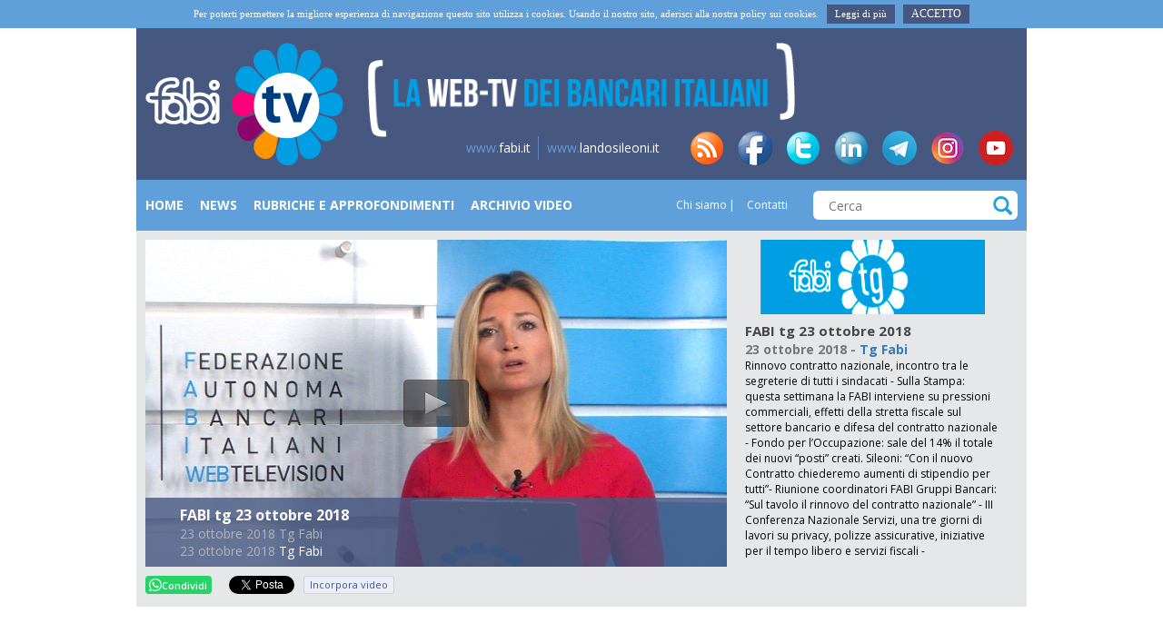

--- FILE ---
content_type: text/html; charset=UTF-8
request_url: https://www.fabitv.it/video/fabi-tg-23-ottobre-2018
body_size: 7996
content:
<!DOCTYPE HTML>
<html xml:lang="it" lang="it" xmlns:fb="http://ogp.me/ns/fb#">
<head>

    <link rel="shortcut icon" href="/static/images/favicon.png" type="image/png">
    <link href='//fonts.googleapis.com/css?family=Open+Sans:400italic,600italic,700italic,400,600,700&subset=latin,cyrillic-ext' rel='stylesheet' type='text/css'>
    <meta charset="UTF-8">
    <meta name="viewport" content="width=device-width, initial-scale=1">

    <!--meta name="viewport" content="width=device-width, target-densitydpi=device-dpi, initial-scale=1.0"/-->

    <title>FABI tg 23 ottobre 2018 - FabiTV</title>
    <meta name="robots" content="index,follow" />

    <meta name="content-language" content="it" />

    <meta property="og:site_name" content="FabiTV" />
<meta property="og:url" content="https://fabitv.it/video/fabi-tg-23-ottobre-2018" />
<meta property="og:title" content="FABI tg 23 ottobre 2018 - FabiTV" />
<meta property="og:image" content="https://fabitv.s3.amazonaws.com/thumb/84dfa9a00134f13cb632f3b1058ee886-00001.png?1392899569" />
<meta property="twitter:image" content="https://fabitv.s3.amazonaws.com/thumb/84dfa9a00134f13cb632f3b1058ee886-00001.png?1392899569" />
<meta property="og:description" content="Rinnovo contratto nazionale,&amp;nbsp;incontro tra le segreterie di tutti i sindacati - Sulla Stampa: questa settimana la FABI interviene su pressioni commerciali, effetti della stretta fiscale sul settore bancario e difesa del contratto nazionale - Fondo per l&amp;rsquo;Occupazione: sale del 14% il totale dei nuovi &amp;ldquo;posti&amp;rdquo; creati. Sileoni: &amp;ldquo;Con il nuovo Contratto chiederemo aumenti di stipendio per tutti&amp;rdquo;- Riunione coordinatori FABI Gruppi Bancari: &amp;ldquo;Sul tavolo il rinnovo del contratto nazionale&amp;rdquo; - III Conferenza Nazionale Servizi, una tre giorni di lavori su privacy, polizze assicurative, iniziative per il tempo libero e servizi fiscali - Appuntamenti: prossimamente FABI e Assonova a convegno. Focus sulla trasparenza: il linguaggio e le parole nel settore del credito nell'era della digitalizzazione dell'informazione" />
<meta property="og:type" content="video" />
<meta property="og:video" content="https://d185f4hlpmjf2w.cloudfront.net/mp4/84dfa9a00134f13cb632f3b1058ee886.mp4" />
<meta property="og:video:type" content="video/mp4" />
<meta property="og:video:width" content="640" />
<meta property="og:video:height" content="360" />
    <script src="/static/js/jquery.min.js" type="text/javascript"></script>

    <script src="/static/js/plugins/jwplayer/jwplayer.js" type="text/javascript"></script>

    <script src="/static/js/plugins/liscroller/jquery.liscroller.js" type="text/javascript"></script>
    <link href="/static/js/plugins/liscroller/jquery.liscroller.css" rel="stylesheet">

    <link rel="stylesheet" href="/static/css/style.min.css"/>

        
    <script src="/static/js/default/embed.js" type="text/javascript"></script>
    <script src="/static/js/plugins/zeroclip/ZeroClipboard.min.js" type="text/javascript"></script>
    <!--[if lt IE 9] >
        <script src="/static/js/html5shiv.js"></script>
    <![endif]-->

    <script type="text/javascript">
        window.langUrl = '';
        jwplayer.key = "L1fZfpIHxBPXE7oqXdLz6DRrIOGqueARwqmO6w==";

        $(function() {
            $("ul#news-ticker").liScroll();
        })
    </script>
</head>
<body>
    <header class="site-header">
                    <div class="cookieinfo-wrap" id="cookieinfo-container">
                <div class="container cookieinfo-container">
                    <div class="row">
                        <div class="col-sm-12" >
                            <div class="cookieinfo">
                                Per poterti permettere la migliore esperienza di navigazione questo sito utilizza i cookies. Usando il nostro sito, aderisci alla nostra policy sui cookies.
                                <a href="/cookie" target="_blank">
                                    Leggi di più                                </a>
                                <span  id="cookieinfo-close"  class="cookieinfo-close">
                                    Accetto                                </span>
                            </div>
                        </div>
                    </div>
                </div>
            </div>
        
        <div class="container site-header__container">
            <div class="row">
                <div class="col-xs-3 o-col-left" style="display:none;"></div>
                <div class="col-xs-6 o-logo col-md-3">
                    <a href="/">
                        <img src="/static/images/logo-header.png" alt="text"/>
                    </a>
                </div>

                <div id="o-mobile-menu" class="col-xs-3 col-md-3" style="display:none">
                    <button id="o-mobile-menu-open" class="o-mobile-menu-button">
                        <svg fill="#ffffff" xmlns="http://www.w3.org/2000/svg" width="24" height="24" viewBox="0 0 24 24"><path d="M24 6h-24v-4h24v4zm0 4h-24v4h24v-4zm0 8h-24v4h24v-4z"/></svg>
                    </button>
                    <button id="o-mobile-menu-close" class="o-mobile-menu-button">
                        <svg fill="#ffffff" xmlns="http://www.w3.org/2000/svg" width="24" height="24" viewBox="0 0 24 24"><path d="M24 20.188l-8.315-8.209 8.2-8.282-3.697-3.697-8.212 8.318-8.31-8.203-3.666 3.666 8.321 8.24-8.206 8.313 3.666 3.666 8.237-8.318 8.285 8.203z"/></svg>
                    </button>
                </div>
                <div class="col-xs-12 col-md-6 o-logo-text">

                    <img src="/static/images/logo-header-text.png" alt="" class="img-responsive">
                    
                </div>
                <div class="col-xs-3 col-md-3">
                </div>
            </div>
            <div class="row site-header__absolute-right" id="o-menu-footer">
                <div class="col-xs-12 col-sm-12 align-right">
                    <ul class="header-links">
                        <li><a href="http://www.fabi.it/" target="_blank"><span class="color-blue">www.</span>fabi.it</a></li>
                        <li><a href="http://www.landosileoni.it/" target="_blank"><span class="color-blue">www.</span>landosileoni.it</a></li>
                    </ul>
                    <ul class="header-social">
                        <li><a href="/content/feed-rss" class="header-links__icon-rss">rss</a></li>
                        <li><a href="https://www.facebook.com/pages/Fabi-News/169085283621" target="_blank" class="header-links__icon-facebook">fb</a></li>
                        <li><a href="https://twitter.com/FABI_News" target="_blank" class="header-links__icon-twitter">tw</a></li>
                        <li><a href="https://www.linkedin.com/company/fabifederazioneautonomabancari/" target="_blank" class="header-links__icon-linkedin">in</a></li>
                        <li><a href="https://t.me/FabiTelegram" target="_blank" class="header-links__icon-telegram">tg</a></li>
                        <li><a href="https://www.instagram.com/fabi_sindacato/" target="_blank" class="header-links__icon-instagram">insta</a></li>
                        <li><a href="https://www.youtube.com/user/SINDACATOFABI" target="_blank" class="header-links__icon-youtube">yt</a></li>
                    </ul>
                </div>
            </div>
        </div>
    </header>

    <div class="site-nav">
        <div class="container site-nav__container">
            <div class="row">
                <div class="col-xs-12 col-md-7 o-menu-links">
                    <nav class=" navigation-block navigation-block_header">
                                            
                <a href="/" title="Home"  >
                    Home                </a>
                                                    
                <a href="/categories/news" title="News"  >
                    News                </a>
                                                    
                <a href="/categories/rubriche-approfondimenti" title="Rubriche e Approfondimenti"  >
                    Rubriche e Approfondimenti                </a>
                                                    
                <a href="/archivio" title="archivio"  >
                    Archivio Video                </a>
                                                </div>
                <div class="col-xs-12 col-md-2 o-menu-links">
                    <ul  class="links-block links-block_header">
                        <li>
                <a  href="/chi-siamo/" title="Chi siamo">
                    Chi siamo                </a>
            </li>
                                    <li>
                <a  href="/contatti/" title="Contatti">
                    Contatti                </a>
            </li>
                </ul>                </div>
                <form class="col-xs-12 col-md-3 site-nav-form" action="/search/" method="GET">
                    <input type="text" placeholder="Cerca" name="q"/>
                    <button class="site-nav-form__submit icon-search"></button>
                </form>
            </div>
        </div>
    </div>

    <div class="site-row site-row-video_home">
    <div class="container container-table gray-container gray-container_light">
        <div class="row row-table">
            <div class="col-table col-table-top col-xs-8 col-sm-8">
                <div class="video-home">
                    <div class="video-home__wrap">
                        <script type="text/javascript">
            function setupPlayer(file, thumb, filename) {
            jwplayer("videoPlayerContainer").setup({
                sources: [
                    {
                        file: file
                    },{
                        file: 'https://d185f4hlpmjf2w.cloudfront.net/mp4/' + filename
                    }
                ],
                rtmp: {
                    bufferlength: 1
                },
                image: thumb,
                // primary: 'flash',
                width: '640',
                height: '360'
            });
        }
        
        $(document).ready(function() {
            
            if (typeof(playVideo) == 'function') {
                playVideo(40931);
            } else {
                                setupPlayer('rtmpt://skit9tr3wiwx0.cloudfront.net/cfx/st/mp4:mp4/84dfa9a00134f13cb632f3b1058ee886.mp4', 'https://fabitv.s3.amazonaws.com/thumb/84dfa9a00134f13cb632f3b1058ee886-00001.png?1392899569', '84dfa9a00134f13cb632f3b1058ee886.mp4');
                jwplayer("videoPlayerContainer").onPlay(function() {
                    $('.videoPlayerContainerOverlay').addClass('disable');
                    $.ajax({
                        url: '/video/updateviews/',
                        data: {videoId: 40931},
                        type: 'post',
                        dataType: 'json',
                        success: function() {
                            
                        }
                    });
                });
            }
            
        });
    </script>

<div class="videoPlayerContainer">
    <div id="videoPlayerContainer">
        Loading player...    </div>
            <div class="videoPlayerContainerOverlay">
            <span class="videoPlayerContainerOverlay__title">FABI tg 23 ottobre 2018</span>
            <p class="videoPlayerContainerOverlay__text">
                                23 ottobre 2018                                    Tg Fabi                            </p>
                        <span class="videoPlayerContainerOverlay__time"><time>23 ottobre 2018</time></span>
            <a href="/categories/tg-fabi" class="videoPlayerContainerOverlay__category">Tg Fabi</a>
        </div>
    </div>
                    </div>
                </div>
            </div>
            <div class="col-table col-table-top col-xs-4 col-sm-4 relative ">
                <div class="row video-list video-list_vertical video-list_home">
                    <div class="container-fluid">
                        <div class="col-sm-12 align-center">
                            <a href="/categories/tg-fabi" title="Tg Fabi">
                                <img class="" src="/img/menu/3/24425aaf32.png">
                            </a>
                        </div>
                        <div class="clear"></div>
                        <div class="container-fluid ">
                            <div class="row video-bar-right">
                                <div class="col-sm-12">
                                    
                                    <h2 class="site-row-video-content__title">FABI tg 23 ottobre 2018</h2>
                            
                                    <div class="site-row-video-content-info">
                                                                                <span class="site-row-video-content__time"><time>23 ottobre 2018</time></span> - 
                                        <a href="/categories/tg-fabi" class="site-row-video-content__category">
                                            Tg Fabi                                        </a>
                                    </div>
                                    
                                    <div class="site-row-video-content__text" style="font-size: 12px !important;">
                                        Rinnovo contratto nazionale,&nbsp;incontro tra le segreterie di tutti i sindacati - Sulla Stampa: questa settimana la FABI interviene su pressioni commerciali, effetti della stretta fiscale sul settore bancario e difesa del contratto nazionale - Fondo per l&rsquo;Occupazione: sale del 14% il totale dei nuovi &ldquo;posti&rdquo; creati. Sileoni: &ldquo;Con il nuovo Contratto chiederemo aumenti di stipendio per tutti&rdquo;- Riunione coordinatori FABI Gruppi Bancari: &ldquo;Sul tavolo il rinnovo del contratto nazionale&rdquo; - III Conferenza Nazionale Servizi, una tre giorni di lavori su privacy, polizze assicurative, iniziative per il tempo libero e servizi fiscali - Appuntamenti: prossimamente FABI e Assonova a convegno. Focus sulla trasparenza: il linguaggio e le parole nel settore del credito nell'era della digitalizzazione dell'informazione                                    </div>
                                    
                                </div>
                            </div>
                        </div>
                        
                    </div>
                </div>
            </div>
        </div>
    </div>
    <div class="container gray-container gray-container_light">
        <div class="row site-row-video-content">
            <div class="col-xs-8 col-sm-8 soc_buttons">
                <div class="addthis_toolbox addthis_default_style addthis_20x20_style">
                    <a target="_blank" title="Condividi su WhatsApp" href="https://api.whatsapp.com/send?text=https://fabitv.it/video/fabi-tg-23-ottobre-2018" data-action="share/whatsapp/share" style="color: #ffffff;border: none;margin-right:4px;text-decoration:none;cursor:pointer;padding: 0.2em 0.4em;outline: none;text-align: left; background: #25d366;max-width: 180px;font-size: 11px;display: inline-flex;align-items: center;gap: 4px;width: auto;font-weight: 600;border-radius: 4px;"><svg xmlns="http://www.w3.org/2000/svg" width="14" height="14" viewBox="0 0 24 24" fill="currentColor"><path d="M.057 24l1.687-6.163c-1.041-1.804-1.588-3.849-1.587-5.946.003-6.556 5.338-11.891 11.893-11.891 3.181.001 6.167 1.24 8.413 3.488 2.245 2.248 3.481 5.236 3.48 8.414-.003 6.557-5.338 11.892-11.893 11.892-1.99-.001-3.951-.5-5.688-1.448l-6.305 1.654zm6.597-3.807c1.676.995 3.276 1.591 5.392 1.592 5.448 0 9.886-4.434 9.889-9.885.002-5.462-4.415-9.89-9.881-9.892-5.452 0-9.887 4.434-9.889 9.884-.001 2.225.651 3.891 1.746 5.634l-.999 3.648 3.742-.981zm11.387-5.464c-.074-.124-.272-.198-.57-.347-.297-.149-1.758-.868-2.031-.967-.272-.099-.47-.149-.669.149-.198.297-.768.967-.941 1.165-.173.198-.347.223-.644.074-.297-.149-1.255-.462-2.39-1.475-.883-.788-1.48-1.761-1.653-2.059-.173-.297-.018-.458.13-.606.134-.133.297-.347.446-.521.151-.172.2-.296.3-.495.099-.198.05-.372-.025-.521-.075-.148-.669-1.611-.916-2.206-.242-.579-.487-.501-.669-.51l-.57-.01c-.198 0-.52.074-.792.372s-1.04 1.016-1.04 2.479 1.065 2.876 1.213 3.074c.149.198 2.095 3.2 5.076 4.487.709.306 1.263.489 1.694.626.712.226 1.36.194 1.872.118.571-.085 1.758-.719 2.006-1.413.248-.695.248-1.29.173-1.414z"></path></svg>Condividi</a>
                    <div class="fb-share-button"
                         data-href="https://fabitv.it/video/fabi-tg-23-ottobre-2018"
                         data-layout="button_count">
                    </div>
                    <div class="fb-like"
                         data-href="https://fabitv.it/video/fabi-tg-23-ottobre-2018"
                         data-layout="button_count"
                         data-action="recommend"
                         data-show-faces="false"
                         data-share="false">
                    </div>
                    <div class="soc_btn-wrap twitter">
                        <a class="twitter-share-button" href="https://fabitv.it/video/fabi-tg-23-ottobre-2018">Tweet</a>
                    </div>
                    <div class="soc_btn-wrap linkedin">
                        <script type="IN/Share" data-url="https://fabitv.it/video/fabi-tg-23-ottobre-2018"></script>
                    </div>
                    <div class="iframe-share">
                        <a class="embedded-code-share-button"
                           href="https://fabitv.it/video/embed/fabi-tg-23-ottobre-2018"
                        >
                            Incorpora video                        </a>
                    </div>
                </div>
            </div>
        </div>
    </div>
</div>

<div class="site-row site-row-video">
    <div class="container">
        <div class="row">
            <div class="col-xs-12 col-sm-12">
                <h2 class="row site-row-video__title">
                    <a href="/categories/tg-fabi">Tg Fabi</a>
                </h2>
            </div>
        </div>
        <div class="row">
            <div class="col-xs-8 col-sm-8 site-row-video-col site-row-video-col_small relative">
                <ul class="site-row-video__list row-video-list  row-video-list_small">
                                            <li class="row-video-list__item">
                            <div class="row-video-list__thumbnail">
                                <a href="/video/apertura-in-ribasso-a-piazza-affari-2025-06-02-0934">
                                    <img src="https://fabitv.s3.amazonaws.com/thumb/7a21318ada675164bc4641acf4736476-00001.png?1263922837"/>
                                </a>
                            </div>
                            <div class="row-video-list__content">
                                                                <span class="row-video-list__time"><time>02 giugno 2025</time></span>
                                <span class="row-video-list__text">
                                    <a href="/ctegories/tg-fabi">Tg Fabi                                </span>
                                    <a href="/video/apertura-in-ribasso-a-piazza-affari-2025-06-02-0934" class="row-video-list__title">Apertura in ribasso a Piazza Affari</a>
                            </div>
                        </li>
                                            <li class="row-video-list__item">
                            <div class="row-video-list__thumbnail">
                                <a href="/video/fabi-tg-2-maggio-2022-2022-05-02-1421">
                                    <img src="https://fabitv.s3.amazonaws.com/thumb/3ed54d801e198948be4840347381ece6-00001.png?1572601016"/>
                                </a>
                            </div>
                            <div class="row-video-list__content">
                                                                <span class="row-video-list__time"><time>02 maggio 2022</time></span>
                                <span class="row-video-list__text">
                                    <a href="/ctegories/tg-fabi">Tg Fabi                                </span>
                                    <a href="/video/fabi-tg-2-maggio-2022-2022-05-02-1421" class="row-video-list__title">FABI tg 2 maggio 2022</a>
                            </div>
                        </li>
                                            <li class="row-video-list__item">
                            <div class="row-video-list__thumbnail">
                                <a href="/video/fabi-tg-14-aprile-2022-2022-04-13-1503">
                                    <img src="https://fabitv.s3.amazonaws.com/thumb/07105dda9839d93c7bac0acafb048dc7-00001.png?334981341"/>
                                </a>
                            </div>
                            <div class="row-video-list__content">
                                                                <span class="row-video-list__time"><time>13 aprile 2022</time></span>
                                <span class="row-video-list__text">
                                    <a href="/ctegories/tg-fabi">Tg Fabi                                </span>
                                    <a href="/video/fabi-tg-14-aprile-2022-2022-04-13-1503" class="row-video-list__title">FABI tg 14 aprile 2022</a>
                            </div>
                        </li>
                                            <li class="row-video-list__item">
                            <div class="row-video-list__thumbnail">
                                <a href="/video/fabi-tg-1-aprile-2022-2022-04-01-1253">
                                    <img src="https://fabitv.s3.amazonaws.com/thumb/f6c1924f53dfc739f05d0d3947a651d3-00001.png?394171548"/>
                                </a>
                            </div>
                            <div class="row-video-list__content">
                                                                <span class="row-video-list__time"><time>01 aprile 2022</time></span>
                                <span class="row-video-list__text">
                                    <a href="/ctegories/tg-fabi">Tg Fabi                                </span>
                                    <a href="/video/fabi-tg-1-aprile-2022-2022-04-01-1253" class="row-video-list__title">FABI TG 1 aprile 2022</a>
                            </div>
                        </li>
                                            <li class="row-video-list__item">
                            <div class="row-video-list__thumbnail">
                                <a href="/video/fabi-tg-24-marzo-2022-2022-03-24-1322">
                                    <img src="https://fabitv.s3.amazonaws.com/thumb/a6de371ca0bbb6301ee692b6f5a8d8af-00001.png?508903550"/>
                                </a>
                            </div>
                            <div class="row-video-list__content">
                                                                <span class="row-video-list__time"><time>24 marzo 2022</time></span>
                                <span class="row-video-list__text">
                                    <a href="/ctegories/tg-fabi">Tg Fabi                                </span>
                                    <a href="/video/fabi-tg-24-marzo-2022-2022-03-24-1322" class="row-video-list__title">FABI tg 24 marzo 2022</a>
                            </div>
                        </li>
                                            <li class="row-video-list__item">
                            <div class="row-video-list__thumbnail">
                                <a href="/video/fabi-tg-17-marzo-2022-2022-03-17-1455">
                                    <img src="https://fabitv.s3.amazonaws.com/thumb/8cc59dfb01a7293ac877c244865b6695-00001.png?1412293376"/>
                                </a>
                            </div>
                            <div class="row-video-list__content">
                                                                <span class="row-video-list__time"><time>17 marzo 2022</time></span>
                                <span class="row-video-list__text">
                                    <a href="/ctegories/tg-fabi">Tg Fabi                                </span>
                                    <a href="/video/fabi-tg-17-marzo-2022-2022-03-17-1455" class="row-video-list__title">FABI tg 17 marzo 2022</a>
                            </div>
                        </li>
                                            <li class="row-video-list__item">
                            <div class="row-video-list__thumbnail">
                                <a href="/video/fabi-tg-11-marzo-2022-2022-03-11-1355">
                                    <img src="https://fabitv.s3.amazonaws.com/thumb/bb67e81dccb47794ad621981289ebe97-00001.png?1674272551"/>
                                </a>
                            </div>
                            <div class="row-video-list__content">
                                                                <span class="row-video-list__time"><time>11 marzo 2022</time></span>
                                <span class="row-video-list__text">
                                    <a href="/ctegories/tg-fabi">Tg Fabi                                </span>
                                    <a href="/video/fabi-tg-11-marzo-2022-2022-03-11-1355" class="row-video-list__title">FABI tg 11 marzo 2022</a>
                            </div>
                        </li>
                                            <li class="row-video-list__item">
                            <div class="row-video-list__thumbnail">
                                <a href="/video/fabi-tg-3-marzo-2022-2022-03-03-1451">
                                    <img src="https://fabitv.s3.amazonaws.com/thumb/7947dc21d84bb16d2cd57f174545fdfd-00001.png?1945155265"/>
                                </a>
                            </div>
                            <div class="row-video-list__content">
                                                                <span class="row-video-list__time"><time>03 marzo 2022</time></span>
                                <span class="row-video-list__text">
                                    <a href="/ctegories/tg-fabi">Tg Fabi                                </span>
                                    <a href="/video/fabi-tg-3-marzo-2022-2022-03-03-1451" class="row-video-list__title">FABI tg 3 marzo 2022</a>
                            </div>
                        </li>
                                            <li class="row-video-list__item">
                            <div class="row-video-list__thumbnail">
                                <a href="/video/fabi-tg-22-febbraio-2022-2022-02-22-1455">
                                    <img src="https://fabitv.s3.amazonaws.com/thumb/e8c4747b351a264449603725fa89b797-00001.png?482921456"/>
                                </a>
                            </div>
                            <div class="row-video-list__content">
                                                                <span class="row-video-list__time"><time>22 febbraio 2022</time></span>
                                <span class="row-video-list__text">
                                    <a href="/ctegories/tg-fabi">Tg Fabi                                </span>
                                    <a href="/video/fabi-tg-22-febbraio-2022-2022-02-22-1455" class="row-video-list__title">FABI tg 22 febbraio 2022</a>
                            </div>
                        </li>
                                            <li class="row-video-list__item">
                            <div class="row-video-list__thumbnail">
                                <a href="/video/fabi-tg-10-febbraio-2022-2022-02-10-1500">
                                    <img src="https://fabitv.s3.amazonaws.com/thumb/f1983467b29358361757db19f6749270-00001.png?704615186"/>
                                </a>
                            </div>
                            <div class="row-video-list__content">
                                                                <span class="row-video-list__time"><time>10 febbraio 2022</time></span>
                                <span class="row-video-list__text">
                                    <a href="/ctegories/tg-fabi">Tg Fabi                                </span>
                                    <a href="/video/fabi-tg-10-febbraio-2022-2022-02-10-1500" class="row-video-list__title">FABI tg 10 febbraio 2022</a>
                            </div>
                        </li>
                                            <li class="row-video-list__item">
                            <div class="row-video-list__thumbnail">
                                <a href="/video/fabi-tg-2-febbraio-2022-2022-02-02-1355">
                                    <img src="https://fabitv.s3.amazonaws.com/thumb/dfaec194dc27a3e9898a0b636f768290-00001.png?521230675"/>
                                </a>
                            </div>
                            <div class="row-video-list__content">
                                                                <span class="row-video-list__time"><time>02 febbraio 2022</time></span>
                                <span class="row-video-list__text">
                                    <a href="/ctegories/tg-fabi">Tg Fabi                                </span>
                                    <a href="/video/fabi-tg-2-febbraio-2022-2022-02-02-1355" class="row-video-list__title">FABI tg 2 febbraio 2022</a>
                            </div>
                        </li>
                                            <li class="row-video-list__item">
                            <div class="row-video-list__thumbnail">
                                <a href="/video/fabi-tg-25-gennaio-2022-2022-01-25-1500">
                                    <img src="https://fabitv.s3.amazonaws.com/thumb/626ca777fafd7bb25b1eec0b234b5c7f-00001.png?14094169"/>
                                </a>
                            </div>
                            <div class="row-video-list__content">
                                                                <span class="row-video-list__time"><time>25 gennaio 2022</time></span>
                                <span class="row-video-list__text">
                                    <a href="/ctegories/tg-fabi">Tg Fabi                                </span>
                                    <a href="/video/fabi-tg-25-gennaio-2022-2022-01-25-1500" class="row-video-list__title">FABI tg 25 gennaio 2022</a>
                            </div>
                        </li>
                                    </ul>
            </div>
            <div class="gray-container gray-container_light links-block-img links-block-img_sidebar col-xs-4 col-sm-4 relative">
                <ul  >
            <li>
            <a href="/categories/fabi-united" title="Fabi United">
                <img class="img-responsive" src="/img/menu/3/FABI_UNITED.png"/>
            </a>
        </li>
            <li>
            <a href="/categories/ultimora" title="Ultim'ora">
                <img class="img-responsive" src="/img/menu/3/63ba4b681d.png"/>
            </a>
        </li>
            <li>
            <a href="/categories/fabi-live" title="Fabi Live">
                <img class="img-responsive" src="/img/menu/3/pulsanteFABILIVE.png"/>
            </a>
        </li>
            <li>
            <a href="/categories/abi-live" title="Abi Live">
                <img class="img-responsive" src="/img/menu/3/c96490acef.png"/>
            </a>
        </li>
            <li>
            <a href="/categories/filo-diritto" title="Filo Diritto">
                <img class="img-responsive" src="/img/menu/3/111894b049.jpg"/>
            </a>
        </li>
            <li>
            <a href="/categories/lavori-in-corso" title="Lavori in corso">
                <img class="img-responsive" src="/img/menu/3/34da271d61.jpg"/>
            </a>
        </li>
            <li>
            <a href="/shorts/financial-lab" title="Financial Lab">
                <img class="img-responsive" src="/img/menu/3/FABI_FINANCIAL_LAB.jpg"/>
            </a>
        </li>
            <li>
            <a href="/categories/labcc" title="L'a...BCC">
                <img class="img-responsive" src="/img/menu/3/516f974087.png"/>
            </a>
        </li>
            <li>
            <a href="/categories/3-minuti-di-economia" title="3 Minuti di Economia">
                <img class="img-responsive" src="/img/menu/3/3-minuti-economia.png"/>
            </a>
        </li>
            <li>
            <a href="/shorts/money-talk" title="Money Talk">
                <img class="img-responsive" src="/img/menu/3/pulsante_money_talk_v2.jpg"/>
            </a>
        </li>
            <li>
            <a href="/categories/fabi-risponde" title="Fabi Risponde">
                <img class="img-responsive" src="/img/menu/3/1fe1894b032.png"/>
            </a>
        </li>
            <li>
            <a href="/categories/lavvocato-risponde" title="L'avvocato risponde">
                <img class="img-responsive" src="/img/menu/3/c8ec4edc49.png"/>
            </a>
        </li>
            <li>
            <a href="/categories/banche-territorio" title="Banche Territorio">
                <img class="img-responsive" src="/img/menu/3/pulsante_BANCHE_TERRITORIO.png"/>
            </a>
        </li>
            <li>
            <a href="/shorts/zoom-dentro-leconomia" title="Zoom, dentro l'economia">
                <img class="img-responsive" src="/img/menu/3/dentro_economia.png"/>
            </a>
        </li>
            <li>
            <a href="/categories/fuori-onda-di-lando-maria-sileoni" title="Fuori Onda di Lando Maria Sileoni">
                <img class="img-responsive" src="/img/menu/3/d868afba16.png"/>
            </a>
        </li>
            <li>
            <a href="/shorts/sai-che" title="Sai che?">
                <img class="img-responsive" src="/img/menu/3/sai_che_V5_247x82.png"/>
            </a>
        </li>
    </ul>            </div>
        </div>
    </div>
</div>
    <footer class="site-footer">
        <div class="container site-footer__container">
            <div class="row">
                <div class="col-xs-12 col-sm-8">
                    <ul  class="site-footer__navigation navigation-block">
                        <li>
                <a  href="/" title="Home">
                    Home                </a>
            </li>
                                    <li>
                <a  href="/categories/news" title="News">
                    News                </a>
            </li>
                                    <li>
                <a  href="/categories/rubriche-approfondimenti" title="Rubriche e Approfondimenti">
                    Rubriche e Approfondimenti                </a>
            </li>
                                    <li>
                <a  href="/archivio" title="Archivio">
                    Archivio Video                </a>
            </li>
                </ul>                </div>
                <div class="col-xs-12 col-sm-4">
                    <ul  class="site-footer__links links-block">
                        <li>
                <a  href="/chi-siamo/" title="Chi siamo">
                    Chi siamo                </a>
            </li>
                                    <li>
                <a  href="/contatti/" title="Contatti">
                    Contatti                </a>
            </li>
                </ul>                </div>


            </div>
            <div class="row">
                <div class="col-xs-12 col-sm-12">
                    <p class="site-footer__copy-text">F. A. B. I.    Federazione Autonoma Bancari Italiani - www.fabi.it - federazione@fabi.it   Via Tevere, 46 - 00198 Roma - Tel. 06 8415751 - Fax 06 8552275 FABI TV -
                        Direttore Responsabile: Lando Maria Sileoni - Iscr. Tribunale di Roma n. 208/2012 del 05/07/12</p>
                </div>
            </div>
            <div class="row">
                <div class="col-xs-12 col-sm-offset-4 col-sm-4">
                    <a class="button button_blue button_block button_big button_footer" href="http://www.fabi.it/contatti/iscriviti-alla-fabi.html" target="_blank">iscriviti alla FABI</a>
                </div>
            </div>
        </div>
    </footer>
    <div id="fb-root"></div>
    <script>(function(d, s, id) {
      var js, fjs = d.getElementsByTagName(s)[0];
      if (d.getElementById(id)) return;
      js = d.createElement(s); js.id = id;
      js.src = "//connect.facebook.net/it_IT/sdk.js#xfbml=1&version=v2.0";
      fjs.parentNode.insertBefore(js, fjs);
    }(document, 'script', 'facebook-jssdk'));</script>
    <script>
    window.twttr=(function(d,s,id){var js,fjs=d.getElementsByTagName(s)[0],t=window.twttr||{};if(d.getElementById(id))return;js=d.createElement(s);js.id=id;js.src="https://platform.twitter.com/widgets.js";fjs.parentNode.insertBefore(js,fjs);t._e=[];t.ready=function(f){t._e.push(f);};return t;}(document,"script","twitter-wjs"));
    </script>
    <script>
  (function(i,s,o,g,r,a,m){i['GoogleAnalyticsObject']=r;i[r]=i[r]||function(){
  (i[r].q=i[r].q||[]).push(arguments)},i[r].l=1*new Date();a=s.createElement(o),
  m=s.getElementsByTagName(o)[0];a.async=1;a.src=g;m.parentNode.insertBefore(a,m)
  })(window,document,'script','//www.google-analytics.com/analytics.js','ga');

  ga('create', 'UA-60123864-1', 'auto');
  ga('send', 'pageview');

</script>
    <script src="//platform.linkedin.com/in.js" type="text/javascript">lang: it_IT</script>
    <script>
        //o-menu
        function oToggleMenu(){
            if(document.body.classList.contains('o-open-menu')){
                document.getElementById('o-menu-fixed').parentNode.removeChild(document.getElementById('o-menu-fixed'));
                document.body.classList.remove('o-open-menu');
            } else {
                //create menu
                var oMenu = document.createElement('div');
                var oMenuHtml = '';
                oMenu.id = 'o-menu-fixed';
                var generatedList = '';
                
                var siteMenus = jQuery('.o-menu-links a');
                var siteMenusCount = siteMenus.length;
                while (siteMenusCount--) {
                    var l = siteMenus[siteMenusCount];
                    generatedList = '<li><a class="'+l.getAttribute('class')+'" href="'+l.getAttribute('href')+'" title="'+l.getAttribute('title')+'">'+l.innerHTML+'</a></li>'+generatedList;
                }
                oMenuHtml = '<div class="o-menu-header"><button id="o-mobile-menu-header-close" class="o-mobile-menu-button"><svg fill="#ffffff" xmlns="http://www.w3.org/2000/svg" width="24" height="24" viewBox="0 0 24 24"><path d="M24 20.188l-8.315-8.209 8.2-8.282-3.697-3.697-8.212 8.318-8.31-8.203-3.666 3.666 8.321 8.24-8.206 8.313 3.666 3.666 8.237-8.318 8.285 8.203z"/></svg></button><div class="o-logo"><a href="/"><img src="/static/images/logo-header.png" alt="Logo Fabi"></a></div><ul class="o-menu-links-list navigation-block">'+generatedList+'</ul></div><div class="o-menu-footer">'+document.getElementById('o-menu-footer').innerHTML+'</div>';
                oMenu.innerHTML = oMenuHtml;
                document.body.appendChild(oMenu);
                
                document.getElementById('o-mobile-menu-header-close').addEventListener('click', function(){
                    oToggleMenu()
                }, false)
                document.body.classList.add('o-open-menu');
            }
        }
        if(document.getElementById('o-mobile-menu-open')){
            document.getElementById('o-mobile-menu-open').addEventListener('click', function(){
                oToggleMenu()
            }, false)

            document.getElementById('o-mobile-menu-close').addEventListener('click', function(){
                oToggleMenu()
            }, false)
        }
        //20210520 rimuovere blocco grigio in categories da mobile (aggiungere classe)
        if(document.getElementsByClassName('video-list_home') && document.getElementsByClassName('video-list_home')[0]){
            if (window.location.href.indexOf("/categories/") > -1) {
                document.getElementsByClassName('video-list_home')[0].parentNode.classList.add('o-hidden-small-viewport');
            }
        }
    </script>
</body>
</html>


--- FILE ---
content_type: text/plain
request_url: https://www.google-analytics.com/j/collect?v=1&_v=j102&a=105490551&t=pageview&_s=1&dl=https%3A%2F%2Fwww.fabitv.it%2Fvideo%2Ffabi-tg-23-ottobre-2018&ul=en-us%40posix&dt=FABI%20tg%2023%20ottobre%202018%20-%20FabiTV&sr=1280x720&vp=1280x720&_u=IEBAAEABAAAAACAAI~&jid=1086035646&gjid=848882664&cid=610041500.1769084556&tid=UA-60123864-1&_gid=425738262.1769084556&_r=1&_slc=1&z=1668891682
body_size: -449
content:
2,cG-NK7J0DHQMV